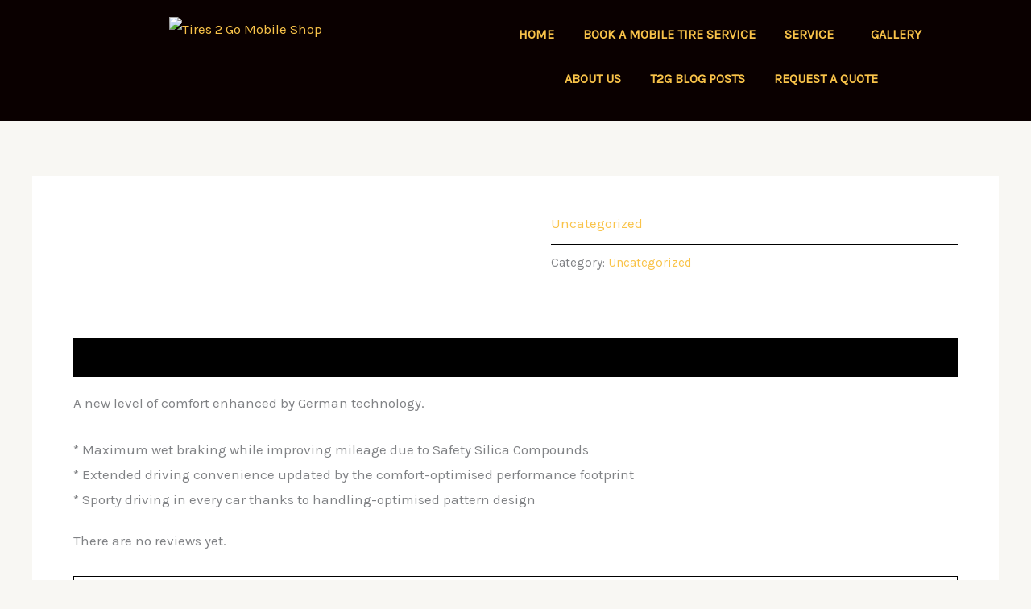

--- FILE ---
content_type: text/css
request_url: https://tires2gomobile.com/wp-content/uploads/elementor/css/post-1993.css?ver=1769954633
body_size: 895
content:
.elementor-1993 .elementor-element.elementor-element-e638313:not(.elementor-motion-effects-element-type-background), .elementor-1993 .elementor-element.elementor-element-e638313 > .elementor-motion-effects-container > .elementor-motion-effects-layer{background-color:#0A0000;}.elementor-1993 .elementor-element.elementor-element-e638313{transition:background 0.3s, border 0.3s, border-radius 0.3s, box-shadow 0.3s;}.elementor-1993 .elementor-element.elementor-element-e638313 > .elementor-background-overlay{transition:background 0.3s, border-radius 0.3s, opacity 0.3s;}.elementor-1993 .elementor-element.elementor-element-ab2fec9 .hfe-site-logo-container, .elementor-1993 .elementor-element.elementor-element-ab2fec9 .hfe-caption-width figcaption{text-align:center;}.elementor-1993 .elementor-element.elementor-element-ab2fec9 .hfe-site-logo .hfe-site-logo-container img{width:35%;}.elementor-1993 .elementor-element.elementor-element-ab2fec9 .widget-image-caption{margin-top:0px;margin-bottom:0px;}.elementor-1993 .elementor-element.elementor-element-ab2fec9 .hfe-site-logo-container .hfe-site-logo-img{border-style:none;}.elementor-bc-flex-widget .elementor-1993 .elementor-element.elementor-element-88d439a.elementor-column .elementor-widget-wrap{align-items:center;}.elementor-1993 .elementor-element.elementor-element-88d439a.elementor-column.elementor-element[data-element_type="column"] > .elementor-widget-wrap.elementor-element-populated{align-content:center;align-items:center;}.elementor-1993 .elementor-element.elementor-element-88d439a.elementor-column > .elementor-widget-wrap{justify-content:center;}.elementor-1993 .elementor-element.elementor-element-d3734a7 .menu-item a.hfe-menu-item{padding-left:17px;padding-right:17px;}.elementor-1993 .elementor-element.elementor-element-d3734a7 .menu-item a.hfe-sub-menu-item{padding-left:calc( 17px + 20px );padding-right:17px;}.elementor-1993 .elementor-element.elementor-element-d3734a7 .hfe-nav-menu__layout-vertical .menu-item ul ul a.hfe-sub-menu-item{padding-left:calc( 17px + 40px );padding-right:17px;}.elementor-1993 .elementor-element.elementor-element-d3734a7 .hfe-nav-menu__layout-vertical .menu-item ul ul ul a.hfe-sub-menu-item{padding-left:calc( 17px + 60px );padding-right:17px;}.elementor-1993 .elementor-element.elementor-element-d3734a7 .hfe-nav-menu__layout-vertical .menu-item ul ul ul ul a.hfe-sub-menu-item{padding-left:calc( 17px + 80px );padding-right:17px;}.elementor-1993 .elementor-element.elementor-element-d3734a7 .menu-item a.hfe-menu-item, .elementor-1993 .elementor-element.elementor-element-d3734a7 .menu-item a.hfe-sub-menu-item{padding-top:15px;padding-bottom:15px;}body:not(.rtl) .elementor-1993 .elementor-element.elementor-element-d3734a7 .hfe-nav-menu__layout-horizontal .hfe-nav-menu > li.menu-item:not(:last-child){margin-right:2px;}body.rtl .elementor-1993 .elementor-element.elementor-element-d3734a7 .hfe-nav-menu__layout-horizontal .hfe-nav-menu > li.menu-item:not(:last-child){margin-left:2px;}.elementor-1993 .elementor-element.elementor-element-d3734a7 nav:not(.hfe-nav-menu__layout-horizontal) .hfe-nav-menu > li.menu-item:not(:last-child){margin-bottom:2px;}body:not(.rtl) .elementor-1993 .elementor-element.elementor-element-d3734a7 .hfe-nav-menu__layout-horizontal .hfe-nav-menu > li.menu-item{margin-bottom:9px;}.elementor-1993 .elementor-element.elementor-element-d3734a7 ul.sub-menu{width:220px;}.elementor-1993 .elementor-element.elementor-element-d3734a7 .sub-menu li a.hfe-sub-menu-item,
						.elementor-1993 .elementor-element.elementor-element-d3734a7 nav.hfe-dropdown li a.hfe-menu-item,
						.elementor-1993 .elementor-element.elementor-element-d3734a7 nav.hfe-dropdown-expandible li a.hfe-menu-item{padding-left:20px;padding-right:20px;}.elementor-1993 .elementor-element.elementor-element-d3734a7 nav.hfe-dropdown-expandible a.hfe-sub-menu-item,
						.elementor-1993 .elementor-element.elementor-element-d3734a7 nav.hfe-dropdown li a.hfe-sub-menu-item{padding-left:calc( 20px + 20px );padding-right:20px;}.elementor-1993 .elementor-element.elementor-element-d3734a7 .hfe-dropdown .menu-item ul ul a.hfe-sub-menu-item,
						.elementor-1993 .elementor-element.elementor-element-d3734a7 .hfe-dropdown-expandible .menu-item ul ul a.hfe-sub-menu-item{padding-left:calc( 20px + 40px );padding-right:20px;}.elementor-1993 .elementor-element.elementor-element-d3734a7 .hfe-dropdown .menu-item ul ul ul a.hfe-sub-menu-item,
						.elementor-1993 .elementor-element.elementor-element-d3734a7 .hfe-dropdown-expandible .menu-item ul ul ul a.hfe-sub-menu-item{padding-left:calc( 20px + 60px );padding-right:20px;}.elementor-1993 .elementor-element.elementor-element-d3734a7 .hfe-dropdown .menu-item ul ul ul ul a.hfe-sub-menu-item,
						.elementor-1993 .elementor-element.elementor-element-d3734a7 .hfe-dropdown-expandible .menu-item ul ul ul ul a.hfe-sub-menu-item{padding-left:calc( 20px + 80px );padding-right:20px;}.elementor-1993 .elementor-element.elementor-element-d3734a7 .sub-menu a.hfe-sub-menu-item,
						 .elementor-1993 .elementor-element.elementor-element-d3734a7 nav.hfe-dropdown li a.hfe-menu-item,
						 .elementor-1993 .elementor-element.elementor-element-d3734a7 nav.hfe-dropdown li a.hfe-sub-menu-item,
						 .elementor-1993 .elementor-element.elementor-element-d3734a7 nav.hfe-dropdown-expandible li a.hfe-menu-item,
						 .elementor-1993 .elementor-element.elementor-element-d3734a7 nav.hfe-dropdown-expandible li a.hfe-sub-menu-item{padding-top:15px;padding-bottom:15px;}.elementor-1993 .elementor-element.elementor-element-d3734a7 .hfe-nav-menu__toggle{margin:0 auto;}.elementor-1993 .elementor-element.elementor-element-d3734a7 a.hfe-menu-item, .elementor-1993 .elementor-element.elementor-element-d3734a7 a.hfe-sub-menu-item{font-weight:700;text-transform:uppercase;}.elementor-1993 .elementor-element.elementor-element-d3734a7 .sub-menu,
								.elementor-1993 .elementor-element.elementor-element-d3734a7 nav.hfe-dropdown,
								.elementor-1993 .elementor-element.elementor-element-d3734a7 nav.hfe-dropdown-expandible,
								.elementor-1993 .elementor-element.elementor-element-d3734a7 nav.hfe-dropdown .menu-item a.hfe-menu-item,
								.elementor-1993 .elementor-element.elementor-element-d3734a7 nav.hfe-dropdown .menu-item a.hfe-sub-menu-item{background-color:#fff;}.elementor-1993 .elementor-element.elementor-element-d3734a7 .sub-menu li.menu-item:not(:last-child),
						.elementor-1993 .elementor-element.elementor-element-d3734a7 nav.hfe-dropdown li.menu-item:not(:last-child),
						.elementor-1993 .elementor-element.elementor-element-d3734a7 nav.hfe-dropdown-expandible li.menu-item:not(:last-child){border-bottom-style:solid;border-bottom-color:#c4c4c4;border-bottom-width:1px;}@media(max-width:1024px){body:not(.rtl) .elementor-1993 .elementor-element.elementor-element-d3734a7.hfe-nav-menu__breakpoint-tablet .hfe-nav-menu__layout-horizontal .hfe-nav-menu > li.menu-item:not(:last-child){margin-right:0px;}body .elementor-1993 .elementor-element.elementor-element-d3734a7 nav.hfe-nav-menu__layout-vertical .hfe-nav-menu > li.menu-item:not(:last-child){margin-bottom:0px;}}@media(max-width:767px){.elementor-1993 .elementor-element.elementor-element-f6104da{width:100%;}.elementor-1993 .elementor-element.elementor-element-f6104da > .elementor-element-populated{margin:-7px -7px -7px -7px;--e-column-margin-right:-7px;--e-column-margin-left:-7px;padding:-4px -4px -4px -4px;}.elementor-1993 .elementor-element.elementor-element-7a81c7a > .elementor-container{max-width:500px;}.elementor-1993 .elementor-element.elementor-element-7a81c7a, .elementor-1993 .elementor-element.elementor-element-7a81c7a > .elementor-background-overlay{border-radius:0px 0px 0px 0px;}.elementor-1993 .elementor-element.elementor-element-7a81c7a{padding:-4px -4px -4px -4px;}.elementor-1993 .elementor-element.elementor-element-f170b36{width:75%;}.elementor-1993 .elementor-element.elementor-element-ab2fec9 .hfe-site-logo-container, .elementor-1993 .elementor-element.elementor-element-ab2fec9 .hfe-caption-width figcaption{text-align:center;}.elementor-1993 .elementor-element.elementor-element-ab2fec9 .hfe-site-logo .hfe-site-logo-container img{width:60%;}.elementor-1993 .elementor-element.elementor-element-ab2fec9 .hfe-site-logo img{max-width:100%;border-radius:0px 0px 0px 0px;}.elementor-1993 .elementor-element.elementor-element-ab2fec9 > .elementor-widget-container{margin:3px 3px 3px 3px;padding:-8px -8px -8px -8px;}.elementor-1993 .elementor-element.elementor-element-88d439a{width:25%;}.elementor-1993 .elementor-element.elementor-element-88d439a > .elementor-element-populated, .elementor-1993 .elementor-element.elementor-element-88d439a > .elementor-element-populated > .elementor-background-overlay, .elementor-1993 .elementor-element.elementor-element-88d439a > .elementor-background-slideshow{border-radius:0px 0px 0px 0px;}.elementor-1993 .elementor-element.elementor-element-d3734a7 .menu-item a.hfe-menu-item{padding-left:50px;padding-right:50px;}.elementor-1993 .elementor-element.elementor-element-d3734a7 .menu-item a.hfe-sub-menu-item{padding-left:calc( 50px + 20px );padding-right:50px;}.elementor-1993 .elementor-element.elementor-element-d3734a7 .hfe-nav-menu__layout-vertical .menu-item ul ul a.hfe-sub-menu-item{padding-left:calc( 50px + 40px );padding-right:50px;}.elementor-1993 .elementor-element.elementor-element-d3734a7 .hfe-nav-menu__layout-vertical .menu-item ul ul ul a.hfe-sub-menu-item{padding-left:calc( 50px + 60px );padding-right:50px;}.elementor-1993 .elementor-element.elementor-element-d3734a7 .hfe-nav-menu__layout-vertical .menu-item ul ul ul ul a.hfe-sub-menu-item{padding-left:calc( 50px + 80px );padding-right:50px;}.elementor-1993 .elementor-element.elementor-element-d3734a7 .menu-item a.hfe-menu-item, .elementor-1993 .elementor-element.elementor-element-d3734a7 .menu-item a.hfe-sub-menu-item{padding-top:0px;padding-bottom:0px;}body:not(.rtl) .elementor-1993 .elementor-element.elementor-element-d3734a7.hfe-nav-menu__breakpoint-mobile .hfe-nav-menu__layout-horizontal .hfe-nav-menu > li.menu-item:not(:last-child){margin-right:0px;}body .elementor-1993 .elementor-element.elementor-element-d3734a7 nav.hfe-nav-menu__layout-vertical .hfe-nav-menu > li.menu-item:not(:last-child){margin-bottom:0px;}body:not(.rtl) .elementor-1993 .elementor-element.elementor-element-d3734a7 .hfe-nav-menu__layout-horizontal .hfe-nav-menu > li.menu-item:not(:last-child){margin-right:0px;}body.rtl .elementor-1993 .elementor-element.elementor-element-d3734a7 .hfe-nav-menu__layout-horizontal .hfe-nav-menu > li.menu-item:not(:last-child){margin-left:0px;}.elementor-1993 .elementor-element.elementor-element-d3734a7 nav:not(.hfe-nav-menu__layout-horizontal) .hfe-nav-menu > li.menu-item:not(:last-child){margin-bottom:0px;}}

--- FILE ---
content_type: text/css
request_url: https://tires2gomobile.com/wp-content/uploads/elementor/css/post-2009.css?ver=1769954633
body_size: 1119
content:
.elementor-2009 .elementor-element.elementor-element-fdb6ece:not(.elementor-motion-effects-element-type-background), .elementor-2009 .elementor-element.elementor-element-fdb6ece > .elementor-motion-effects-container > .elementor-motion-effects-layer{background-color:var( --e-global-color-astglobalcolor6 );}.elementor-2009 .elementor-element.elementor-element-fdb6ece{transition:background 0.3s, border 0.3s, border-radius 0.3s, box-shadow 0.3s;padding:7px 7px 7px 7px;}.elementor-2009 .elementor-element.elementor-element-fdb6ece > .elementor-background-overlay{transition:background 0.3s, border-radius 0.3s, opacity 0.3s;}.elementor-2009 .elementor-element.elementor-element-84bb02c:not(.elementor-motion-effects-element-type-background) > .elementor-widget-wrap, .elementor-2009 .elementor-element.elementor-element-84bb02c > .elementor-widget-wrap > .elementor-motion-effects-container > .elementor-motion-effects-layer{background-color:#212121;}.elementor-2009 .elementor-element.elementor-element-84bb02c > .elementor-element-populated{transition:background 0.3s, border 0.3s, border-radius 0.3s, box-shadow 0.3s;margin:0px 0px 0px 0px;--e-column-margin-right:0px;--e-column-margin-left:0px;padding:14px 14px 14px 14px;}.elementor-2009 .elementor-element.elementor-element-84bb02c > .elementor-element-populated > .elementor-background-overlay{transition:background 0.3s, border-radius 0.3s, opacity 0.3s;}.elementor-2009 .elementor-element.elementor-element-9f65ca0 .hfe-site-logo-container, .elementor-2009 .elementor-element.elementor-element-9f65ca0 .hfe-caption-width figcaption{text-align:center;}.elementor-2009 .elementor-element.elementor-element-9f65ca0 .hfe-site-logo img{max-width:45%;}.elementor-2009 .elementor-element.elementor-element-9f65ca0 .widget-image-caption{margin-top:0px;margin-bottom:0px;}.elementor-2009 .elementor-element.elementor-element-9f65ca0 .hfe-site-logo-container .hfe-site-logo-img{border-style:none;}.elementor-2009 .elementor-element.elementor-element-8888b87 .elementor-heading-title{font-family:"Montserrat", Sans-serif;color:#FFFFFFD1;}.elementor-2009 .elementor-element.elementor-element-f9a862e{color:#FFFFFFA6;}.elementor-2009 .elementor-element.elementor-element-4148b88{--divider-border-style:solid;--divider-color:#FFFFFFE0;--divider-border-width:2.1px;}.elementor-2009 .elementor-element.elementor-element-4148b88 .elementor-divider-separator{width:100%;}.elementor-2009 .elementor-element.elementor-element-4148b88 .elementor-divider{padding-block-start:30px;padding-block-end:30px;}.elementor-2009 .elementor-element.elementor-element-60ba3f6{padding:42px 42px 42px 42px;}.elementor-2009 .elementor-element.elementor-element-96cb5c1{text-align:center;}.elementor-2009 .elementor-element.elementor-element-96cb5c1 .elementor-heading-title{font-family:"Montserrat", Sans-serif;color:#FFFFFFD1;}.elementor-2009 .elementor-element.elementor-element-68514e7{--grid-template-columns:repeat(0, auto);--icon-size:35px;--grid-column-gap:5px;--grid-row-gap:0px;}.elementor-2009 .elementor-element.elementor-element-68514e7 .elementor-widget-container{text-align:center;}.elementor-2009 .elementor-element.elementor-element-68514e7 > .elementor-widget-container{padding:-19px -19px -19px -19px;}.elementor-2009 .elementor-element.elementor-element-68514e7 .elementor-social-icon{background-color:#FFFFFF00;}.elementor-2009 .elementor-element.elementor-element-b95515a > .elementor-element-populated{padding:2px 2px 2px 43px;}.elementor-2009 .elementor-element.elementor-element-61f3d49{text-align:center;}.elementor-2009 .elementor-element.elementor-element-61f3d49 .elementor-heading-title{font-family:"Montserrat", Sans-serif;color:#FFFFFFD1;}.elementor-2009 .elementor-element.elementor-element-11031f4 > .elementor-widget-container{margin:0px 0px 0px 0px;}.elementor-2009 .elementor-element.elementor-element-c957810 .elementor-heading-title{font-family:"Montserrat", Sans-serif;color:#FFFFFFD1;}.elementor-2009 .elementor-element.elementor-element-c926a1d .menu-item a.hfe-menu-item{padding-left:10px;padding-right:10px;}.elementor-2009 .elementor-element.elementor-element-c926a1d .menu-item a.hfe-sub-menu-item{padding-left:calc( 10px + 20px );padding-right:10px;}.elementor-2009 .elementor-element.elementor-element-c926a1d .hfe-nav-menu__layout-vertical .menu-item ul ul a.hfe-sub-menu-item{padding-left:calc( 10px + 40px );padding-right:10px;}.elementor-2009 .elementor-element.elementor-element-c926a1d .hfe-nav-menu__layout-vertical .menu-item ul ul ul a.hfe-sub-menu-item{padding-left:calc( 10px + 60px );padding-right:10px;}.elementor-2009 .elementor-element.elementor-element-c926a1d .hfe-nav-menu__layout-vertical .menu-item ul ul ul ul a.hfe-sub-menu-item{padding-left:calc( 10px + 80px );padding-right:10px;}.elementor-2009 .elementor-element.elementor-element-c926a1d .menu-item a.hfe-menu-item, .elementor-2009 .elementor-element.elementor-element-c926a1d .menu-item a.hfe-sub-menu-item{padding-top:15px;padding-bottom:15px;}.elementor-2009 .elementor-element.elementor-element-c926a1d .sub-menu a.hfe-sub-menu-item,
						 .elementor-2009 .elementor-element.elementor-element-c926a1d nav.hfe-dropdown li a.hfe-menu-item,
						 .elementor-2009 .elementor-element.elementor-element-c926a1d nav.hfe-dropdown li a.hfe-sub-menu-item,
						 .elementor-2009 .elementor-element.elementor-element-c926a1d nav.hfe-dropdown-expandible li a.hfe-menu-item,
						 .elementor-2009 .elementor-element.elementor-element-c926a1d nav.hfe-dropdown-expandible li a.hfe-sub-menu-item{padding-top:15px;padding-bottom:15px;}.elementor-2009 .elementor-element.elementor-element-c926a1d .hfe-nav-menu__toggle{margin:0 auto;}.elementor-2009 .elementor-element.elementor-element-c926a1d a.hfe-menu-item, .elementor-2009 .elementor-element.elementor-element-c926a1d a.hfe-sub-menu-item{font-size:14px;line-height:1px;}.elementor-2009 .elementor-element.elementor-element-c926a1d .menu-item a.hfe-menu-item, .elementor-2009 .elementor-element.elementor-element-c926a1d .sub-menu a.hfe-sub-menu-item{color:#6A6A6A;}.elementor-2009 .elementor-element.elementor-element-c926a1d .sub-menu,
								.elementor-2009 .elementor-element.elementor-element-c926a1d nav.hfe-dropdown,
								.elementor-2009 .elementor-element.elementor-element-c926a1d nav.hfe-dropdown-expandible,
								.elementor-2009 .elementor-element.elementor-element-c926a1d nav.hfe-dropdown .menu-item a.hfe-menu-item,
								.elementor-2009 .elementor-element.elementor-element-c926a1d nav.hfe-dropdown .menu-item a.hfe-sub-menu-item{background-color:#fff;}.elementor-2009 .elementor-element.elementor-element-c926a1d .sub-menu li.menu-item:not(:last-child),
						.elementor-2009 .elementor-element.elementor-element-c926a1d nav.hfe-dropdown li.menu-item:not(:last-child),
						.elementor-2009 .elementor-element.elementor-element-c926a1d nav.hfe-dropdown-expandible li.menu-item:not(:last-child){border-bottom-style:solid;border-bottom-color:#c4c4c4;border-bottom-width:1px;}.elementor-2009 .elementor-element.elementor-element-b17a14d .elementor-heading-title{font-family:"Montserrat", Sans-serif;color:#FFFFFFD1;}.elementor-2009 .elementor-element.elementor-element-35a666f{color:#FFFFFFA6;}:root{--page-title-display:none;}@media(max-width:1024px){body:not(.rtl) .elementor-2009 .elementor-element.elementor-element-c926a1d.hfe-nav-menu__breakpoint-tablet .hfe-nav-menu__layout-horizontal .hfe-nav-menu > li.menu-item:not(:last-child){margin-right:0px;}body .elementor-2009 .elementor-element.elementor-element-c926a1d nav.hfe-nav-menu__layout-vertical .hfe-nav-menu > li.menu-item:not(:last-child){margin-bottom:0px;}}@media(min-width:768px){.elementor-2009 .elementor-element.elementor-element-84bb02c{width:32%;}.elementor-2009 .elementor-element.elementor-element-8d2946a{width:67.665%;}}@media(max-width:767px){.elementor-2009 .elementor-element.elementor-element-9f65ca0 .hfe-site-logo-container, .elementor-2009 .elementor-element.elementor-element-9f65ca0 .hfe-caption-width figcaption{text-align:center;}.elementor-2009 .elementor-element.elementor-element-60ba3f6 > .elementor-container{max-width:500px;}.elementor-2009 .elementor-element.elementor-element-60ba3f6{margin-top:-1px;margin-bottom:-1px;padding:0px 0px 0px 0px;}.elementor-2009 .elementor-element.elementor-element-d2eada8{width:25%;}.elementor-2009 .elementor-element.elementor-element-d2eada8 > .elementor-element-populated{margin:0px 0px 0px 0px;--e-column-margin-right:0px;--e-column-margin-left:0px;padding:0px 0px 0px 0px;}.elementor-2009 .elementor-element.elementor-element-68514e7{--grid-template-columns:repeat(3, auto);--icon-size:40px;}.elementor-2009 .elementor-element.elementor-element-68514e7 .elementor-widget-container{text-align:center;}.elementor-2009 .elementor-element.elementor-element-b95515a{width:75%;}.elementor-2009 .elementor-element.elementor-element-b95515a > .elementor-element-populated{padding:-1px -1px -1px -1px;}.elementor-2009 .elementor-element.elementor-element-ee15f87{width:30%;}.elementor-2009 .elementor-element.elementor-element-c926a1d .menu-item a.hfe-menu-item{padding-left:0px;padding-right:0px;}.elementor-2009 .elementor-element.elementor-element-c926a1d .menu-item a.hfe-sub-menu-item{padding-left:calc( 0px + 20px );padding-right:0px;}.elementor-2009 .elementor-element.elementor-element-c926a1d .hfe-nav-menu__layout-vertical .menu-item ul ul a.hfe-sub-menu-item{padding-left:calc( 0px + 40px );padding-right:0px;}.elementor-2009 .elementor-element.elementor-element-c926a1d .hfe-nav-menu__layout-vertical .menu-item ul ul ul a.hfe-sub-menu-item{padding-left:calc( 0px + 60px );padding-right:0px;}.elementor-2009 .elementor-element.elementor-element-c926a1d .hfe-nav-menu__layout-vertical .menu-item ul ul ul ul a.hfe-sub-menu-item{padding-left:calc( 0px + 80px );padding-right:0px;}.elementor-2009 .elementor-element.elementor-element-c926a1d .menu-item a.hfe-menu-item, .elementor-2009 .elementor-element.elementor-element-c926a1d .menu-item a.hfe-sub-menu-item{padding-top:0px;padding-bottom:0px;}body:not(.rtl) .elementor-2009 .elementor-element.elementor-element-c926a1d .hfe-nav-menu__layout-horizontal .hfe-nav-menu > li.menu-item:not(:last-child){margin-right:0px;}body.rtl .elementor-2009 .elementor-element.elementor-element-c926a1d .hfe-nav-menu__layout-horizontal .hfe-nav-menu > li.menu-item:not(:last-child){margin-left:0px;}.elementor-2009 .elementor-element.elementor-element-c926a1d nav:not(.hfe-nav-menu__layout-horizontal) .hfe-nav-menu > li.menu-item:not(:last-child){margin-bottom:0px;}body:not(.rtl) .elementor-2009 .elementor-element.elementor-element-c926a1d.hfe-nav-menu__breakpoint-mobile .hfe-nav-menu__layout-horizontal .hfe-nav-menu > li.menu-item:not(:last-child){margin-right:0px;}body .elementor-2009 .elementor-element.elementor-element-c926a1d nav.hfe-nav-menu__layout-vertical .hfe-nav-menu > li.menu-item:not(:last-child){margin-bottom:0px;}.elementor-2009 .elementor-element.elementor-element-c926a1d > .elementor-widget-container{margin:0px 198px 0px 0px;padding:3px 62px 3px 4px;}.elementor-2009 .elementor-element.elementor-element-860f942{width:70%;}}